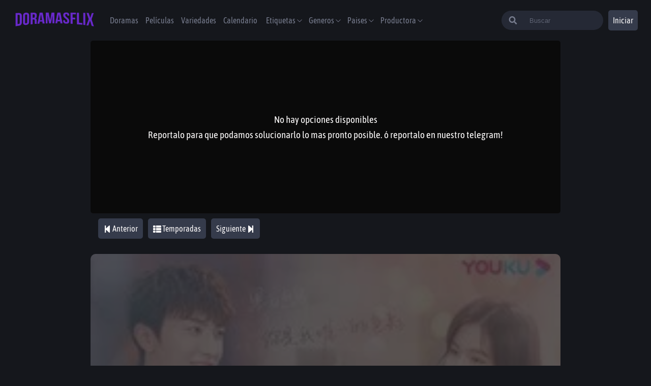

--- FILE ---
content_type: text/html; charset=utf-8
request_url: https://doramasflix.io/capitulos/go-into-your-heart-1x37
body_size: 12798
content:
<!DOCTYPE html><html lang="es"><head><script async="" src="https://www.googletagmanager.com/gtag/js?id=G-1VSK0NEWEJ"></script><script>
                    window.dataLayer = window.dataLayer || [];
                    function gtag(){dataLayer.push(arguments);}
                    gtag('js', new Date());

                    gtag('config', 'G-1VSK0NEWEJ', {
                      page_path: window.location.pathname,
                    });
                  </script><title>Ver GO Into Your Heart capitulo 37 sub español 💖 DoramasFlix</title><meta name="description" content="Ver dorama GO Into Your Heart capitulo 37 online 💓 dorama GO Into Your Heart 1X37 sub español 💓 GO Into Your Heart cap 37."/><meta property="og:title" content="Ver GO Into Your Heart capitulo 37 sub español 💖 DoramasFlix"/><meta property="og:description" content="Ver dorama GO Into Your Heart capitulo 37 online 💓 dorama GO Into Your Heart 1X37 sub español 💓 GO Into Your Heart cap 37."/><link rel="canonical" href="https://doramasflix.io/capitulos/go-into-your-heart-1x37"/><meta property="og:url" content="https://doramasflix.io/capitulos/go-into-your-heart-1x37"/><meta property="og:image" content="https://www.themoviedb.org/t/p/w600_and_h900_bestv2/j7GctsI2cEraYq8Ynpp0Plpk9MV.jpg"/><meta name="twitter:card" content="https://www.themoviedb.org/t/p/w600_and_h900_bestv2/j7GctsI2cEraYq8Ynpp0Plpk9MV.jpg"/><meta name="twitter:title" content="Ver GO Into Your Heart capitulo 37 sub español 💖 DoramasFlix"/><meta name="twitter:description" content="Ver dorama GO Into Your Heart capitulo 37 online 💓 dorama GO Into Your Heart 1X37 sub español 💓 GO Into Your Heart cap 37."/><meta name="viewport" content="width=device-width,minimum-scale=1,initial-scale=1"/><script async="" src="https://arc.io/widget.min.js#Tou1ucoo"></script><link rel="icon" href="https://doramasflix.io/favicon1.ico"/><meta name="google-play-app" content="app-id=com.playgo.doramasgo"/><meta charSet="UTF-8"/><meta name="theme-color" content="#6829CA"/><meta property="og:type" content="website"/><meta property="og:site_name" content="DoramasFlix"/><meta property="og:locale" content="es_MX"/><meta property="og:type" content="website"/><meta name="robots" content="follow, index"/><meta name="next-head-count" content="21"/><noscript data-n-css=""></noscript><script defer="" nomodule="" src="/_next/static/chunks/polyfills-381dbb3c33243b4920e6.js"></script><script src="/_next/static/chunks/webpack-d2a955e43cfd90813708.js" defer=""></script><script src="/_next/static/chunks/framework-2ef420f9ebecbb20c837.js" defer=""></script><script src="/_next/static/chunks/main-15fc2e74cfef6bb6501a.js" defer=""></script><script src="/_next/static/chunks/pages/_app-e0e0baa0ff33829cacbe.js" defer=""></script><script src="/_next/static/chunks/1bfc9850-0e0e9e1c7c2291112ac5.js" defer=""></script><script src="/_next/static/chunks/1a48c3c1-656de689ec215c1a12b0.js" defer=""></script><script src="/_next/static/chunks/7779ef99-bacab633e4e718242079.js" defer=""></script><script src="/_next/static/chunks/d7eeaac4-53af57cf0adb94674b4e.js" defer=""></script><script src="/_next/static/chunks/5462-803a772fa5d7707f0f54.js" defer=""></script><script src="/_next/static/chunks/6761-cea91df342a98f1aef78.js" defer=""></script><script src="/_next/static/chunks/7962-e25cb5c72f56bbe780fd.js" defer=""></script><script src="/_next/static/chunks/1446-8684a389fdd0127e5d8b.js" defer=""></script><script src="/_next/static/chunks/1466-f7ee3e8b3d35785d78e1.js" defer=""></script><script src="/_next/static/chunks/pages/capitulos/%5Bslug%5D-8b180f9466e9bec36404.js" defer=""></script><script src="/_next/static/e-Aoguw7-lc8lzHMm-gS4/_buildManifest.js" defer=""></script><script src="/_next/static/e-Aoguw7-lc8lzHMm-gS4/_ssgManifest.js" defer=""></script><style data-styled="" data-styled-version="5.3.0">@font-face{font-family:'Asap Condensed';src:url('/fonts/AsapCondensed-Regular.ttf') format('truetype'), url('/fonts/AsapCondensed-Regular.ttf') format('ttf');font-style:normal;font-weight:400;font-display:fallback;}/*!sc*/
*{padding:0;box-sizing:border-box;margin:0;}/*!sc*/
body{background-color:#15171C;font-family:'Asap Condensed';}/*!sc*/
*::-webkit-scrollbar{width:5px;border-radius:5px;background-color:#262a36;}/*!sc*/
*::-webkit-scrollbar-thumb{background-color:blue;border-radius:20px;border:3px solid #6829CA;}/*!sc*/
*{-webkit-scrollbar-width:thin;-moz-scrollbar-width:thin;-ms-scrollbar-width:thin;scrollbar-width:thin;-webkit-scrollbar-color:#6829CA #262a36;-moz-scrollbar-color:#6829CA #262a36;-ms-scrollbar-color:#6829CA #262a36;scrollbar-color:#6829CA #262a36;}/*!sc*/
.carouselItem{-webkit-box-flex:1 !important;-webkit-flex-grow:1 !important;-ms-flex-positive:1 !important;flex-grow:1 !important;-webkit-flex-shrink:0 !important;-ms-flex-negative:0 !important;flex-shrink:0 !important;border-radius:1rem;}/*!sc*/
.carouselItem .carousel-button-group{position:absolute !important;}/*!sc*/
.containercarousel ul{box-sizing:content-box;-webkit-transition-duration:0ms;transition-duration:0ms;margin-left:auto;margin-right:auto;}/*!sc*/
.carousel-button-group{width:110%;}/*!sc*/
.carouselItemList{-webkit-align-items:center;-webkit-box-align:center;-ms-flex-align:center;align-items:center;-webkit-box-flex:0 !important;-webkit-flex-grow:0 !important;-ms-flex-positive:0 !important;flex-grow:0 !important;-webkit-flex-shrink:0 !important;-ms-flex-negative:0 !important;flex-shrink:0 !important;border-radius:1rem;}/*!sc*/
.carouselItemList:hover{z-index:1000;-webkit-transform:scale(1);-ms-transform:scale(1);transform:scale(1);box-shadow:rgb(0 0 0 / 30%) 0px 8px 24px;-webkit-transition:-webkit-transform 0.2s ease-out 0s;-webkit-transition:transform 0.2s ease-out 0s;transition:transform 0.2s ease-out 0s;}/*!sc*/
.carouselItemList .carousel-button-group{position:absolute !important;}/*!sc*/
.react-multi-carousel-track{list-style:none;padding:0;margin:0;display:-webkit-box;display:-webkit-flex;display:-ms-flexbox;display:flex;-webkit-flex-direction:row;-ms-flex-direction:row;flex-direction:row;}/*!sc*/
.hamburger{padding:5PX;display:inline-block;cursor:pointer;-webkit-transition-property:opacity,filter;transition-property:opacity,filter;-webkit-transition-duration:0.15s;transition-duration:0.15s;-webkit-transition-timing-function:linear;transition-timing-function:linear;font:inherit;color:inherit;text-transform:none;background-color:transparent;border:0;margin:0;overflow:visible;}/*!sc*/
.hamburger:hover{opacity:0.7;}/*!sc*/
.hamburger.is-active:hover{opacity:0.7;}/*!sc*/
.hamburger.is-active .hamburger-inner,.hamburger.is-active .hamburger-inner::before,.hamburger.is-active .hamburger-inner::after{background-color:#fff;}/*!sc*/
.hamburger-box{width:40px;height:24px;display:inline-block;position:relative;}/*!sc*/
.hamburger-inner{display:block;top:50%;margin-top:-2px;}/*!sc*/
.hamburger-inner,.hamburger-inner::before,.hamburger-inner::after{width:30px;height:3px;background-color:#FFF;border-radius:4px;position:absolute;-webkit-transition-property:-webkit-transform;-webkit-transition-property:transform;transition-property:transform;-webkit-transition-duration:0.15s;transition-duration:0.15s;-webkit-transition-timing-function:ease;transition-timing-function:ease;}/*!sc*/
.hamburger-inner::before,.hamburger-inner::after{content:"";display:block;}/*!sc*/
.hamburger-inner::before{top:-10px;}/*!sc*/
.hamburger-inner::after{bottom:-10px;}/*!sc*/
.hamburger--slider .hamburger-inner{top:2px;}/*!sc*/
.hamburger--slider .hamburger-inner::before{top:10px;-webkit-transition-property:-webkit-transform,opacity;-webkit-transition-property:transform,opacity;transition-property:transform,opacity;-webkit-transition-timing-function:ease;transition-timing-function:ease;-webkit-transition-duration:0.15s;transition-duration:0.15s;}/*!sc*/
.hamburger--slider .hamburger-inner::after{top:20px;}/*!sc*/
.hamburger--slider.is-active .hamburger-inner{-webkit-transform:translate3d(0,10px,0) rotate(45deg);-ms-transform:translate3d(0,10px,0) rotate(45deg);transform:translate3d(0,10px,0) rotate(45deg);}/*!sc*/
.hamburger--slider.is-active .hamburger-inner::before{-webkit-transform:rotate(-45deg) translate3d(-5.71429px,-6px,0);-ms-transform:rotate(-45deg) translate3d(-5.71429px,-6px,0);transform:rotate(-45deg) translate3d(-5.71429px,-6px,0);opacity:0;}/*!sc*/
.hamburger--slider.is-active .hamburger-inner::after{-webkit-transform:translate3d(0,-20px,0) rotate(-90deg);-ms-transform:translate3d(0,-20px,0) rotate(-90deg);transform:translate3d(0,-20px,0) rotate(-90deg);}/*!sc*/
.hamburger--slider-r .hamburger-inner{top:2px;}/*!sc*/
.hamburger--slider-r .hamburger-inner::before{top:10px;-webkit-transition-property:-webkit-transform,opacity;-webkit-transition-property:transform,opacity;transition-property:transform,opacity;-webkit-transition-timing-function:ease;transition-timing-function:ease;-webkit-transition-duration:0.15s;transition-duration:0.15s;}/*!sc*/
.hamburger--slider-r .hamburger-inner::after{top:20px;}/*!sc*/
.hamburger--slider-r.is-active .hamburger-inner{-webkit-transform:translate3d(0,10px,0) rotate(-45deg);-ms-transform:translate3d(0,10px,0) rotate(-45deg);transform:translate3d(0,10px,0) rotate(-45deg);}/*!sc*/
.hamburger--slider-r.is-active .hamburger-inner::before{-webkit-transform:rotate(45deg) translate3d(5.71429px,-6px,0);-ms-transform:rotate(45deg) translate3d(5.71429px,-6px,0);transform:rotate(45deg) translate3d(5.71429px,-6px,0);opacity:0;}/*!sc*/
.hamburger--slider-r.is-active .hamburger-inner::after{-webkit-transform:translate3d(0,-20px,0) rotate(90deg);-ms-transform:translate3d(0,-20px,0) rotate(90deg);transform:translate3d(0,-20px,0) rotate(90deg);}/*!sc*/
ul,ol,dl,dt,dd,h1,h2,h3,h4,h5,h6,p,pre,blockquote,table,fieldset{margin:0;}/*!sc*/
figure,ul,ol{margin:0;padding:0;list-style-type:none;}/*!sc*/
button,select,textarea{font:inherit;width:100%;vertical-align:middle;line-height:normal;text-transform:none;overflow:visible;}/*!sc*/
fieldset{border:1px solid transparent;padding:1rem;}/*!sc*/
legend{color:inherit;display:table;max-width:100%;white-space:normal;border:0;padding:var(--size);}/*!sc*/
label{display:inline-block;padding:.875rem 0;}/*!sc*/
label[for]{cursor:pointer;}/*!sc*/
[type="search"]{-webkit-appearance:textfield;outline-offset:-2px;}/*!sc*/
[type="search"]::-webkit-search-decoration{-webkit-appearance:none;}/*!sc*/
::-webkit-file-upload-button{-webkit-appearance:button;font:inherit;}/*!sc*/
::-webkit-input-placeholder{opacity:.7;color:currentColor;}/*!sc*/
::-moz-placeholder{opacity:.7;color:currentColor;}/*!sc*/
:-ms-input-placeholder{opacity:.7;color:currentColor;}/*!sc*/
::placeholder{opacity:.7;color:currentColor;}/*!sc*/
*,:before,:after{box-sizing:border-box;min-width:0;}/*!sc*/
html{-ms-text-size-adjust:100%;-webkit-text-size-adjust:100%;-webkit-scroll-behavior:smooth;-moz-scroll-behavior:smooth;-ms-scroll-behavior:smooth;scroll-behavior:smooth;overflow-x:hidden;font-size:100%;}/*!sc*/
hr{border:0;margin:calc(2 * 1rem) 0;clear:both;overflow:hidden;height:1px;background-color:var(--gray);}/*!sc*/
[hidden],.dn{display:none !important;}/*!sc*/
img,svg{vertical-align:middle;max-width:100%;border:0;pointer-events:none;}/*!sc*/
:focus{outline:0;}/*!sc*/
a{-webkit-text-decoration:none;text-decoration:none;color:var(--link);}/*!sc*/
a:hover{color:var(--link-hover);}/*!sc*/
table{width:100%;border-collapse:collapse;border-spacing:0;}/*!sc*/
data-styled.g1[id="sc-global-fhNNoz1"]{content:"sc-global-fhNNoz1,"}/*!sc*/
.gERDPb{font-size:1rem;margin:10px 7px;}/*!sc*/
@media (min-width:1024px){.gERDPb{font-size:1rem;}}/*!sc*/
data-styled.g2[id="sc-bdnxRM"]{content:"gERDPb,"}/*!sc*/
.gfuSqG{cursor:pointer;max-width:200px;min-width:90px;}/*!sc*/
data-styled.g3[id="sc-gtsrHT"]{content:"gfuSqG,"}/*!sc*/
.lalNBa{-webkit-filter:grayscale(100%);filter:grayscale(100%);}/*!sc*/
data-styled.g4[id="sc-dlnjwi"]{content:"iSihoL,lalNBa,"}/*!sc*/
.jzxZNK{width:100%;height:80px;display:-webkit-box;display:-webkit-flex;display:-ms-flexbox;display:flex;-webkit-flex-direction:column;-ms-flex-direction:column;flex-direction:column;-webkit-align-items:center;-webkit-box-align:center;-ms-flex-align:center;align-items:center;-webkit-align-self:flex-end;-ms-flex-item-align:end;align-self:flex-end;padding:0 2% 0 2%;}/*!sc*/
@media (min-width:1024px){.jzxZNK{-webkit-flex-direction:row;-ms-flex-direction:row;flex-direction:row;-webkit-box-pack:justify;-webkit-justify-content:space-between;-ms-flex-pack:justify;justify-content:space-between;}}/*!sc*/
data-styled.g5[id="sc-hKFxyN"]{content:"jzxZNK,"}/*!sc*/
.iylGhi{display:-webkit-box;display:-webkit-flex;display:-ms-flexbox;display:flex;-webkit-flex-wrap:wrap;-ms-flex-wrap:wrap;flex-wrap:wrap;-webkit-box-pack:center;-webkit-justify-content:center;-ms-flex-pack:center;justify-content:center;gap:15px;padding:10px;}/*!sc*/
data-styled.g6[id="sc-eCApnc"]{content:"iylGhi,"}/*!sc*/
.fPEbLH{color:#787d8f;-webkit-text-decoration:none;text-decoration:none;list-style:none;text-align:center;font-size:16px;-webkit-transition:color 0.3s ease;transition:color 0.3s ease;cursor:pointer;}/*!sc*/
.fPEbLH:hover{color:#fffdfd;}/*!sc*/
data-styled.g7[id="sc-jSFjdj"]{content:"fPEbLH,"}/*!sc*/
.UydbO{width:100%;background:transparent;border:none;padding-left:10px;outline:none;color:white;}/*!sc*/
.UydbO::-webkit-input-placeholder{color:#787d8f;}/*!sc*/
.UydbO::-moz-placeholder{color:#787d8f;}/*!sc*/
.UydbO:-ms-input-placeholder{color:#787d8f;}/*!sc*/
.UydbO::placeholder{color:#787d8f;}/*!sc*/
.UydbO:focus-within{color:black;}/*!sc*/
@media (min-width:1024px){.UydbO{display:-webkit-box;display:-webkit-flex;display:-ms-flexbox;display:flex;}}/*!sc*/
data-styled.g17[id="sc-bqGGPW"]{content:"UydbO,"}/*!sc*/
.gYyvOX{color:#787d8f;}/*!sc*/
@media (min-width:640px){.gYyvOX{width:30%;}}/*!sc*/
data-styled.g18[id="sc-ksluID"]{content:"gYyvOX,"}/*!sc*/
.giNZiC{display:none;margin-left:20px;background:#262a36;position:absolute;right:0;left:0;top:0;bottom:0;margin:auto;margin-right:10px;height:3.5rem;width:97%;padding:30px;border-radius:0.25rem;-webkit-align-items:center;-webkit-box-align:center;-ms-flex-align:center;align-items:center;-webkit-animation:cmNHEy .2s;animation:cmNHEy .2s;-webkit-transition:all 1s;transition:all 1s;-webkit-animation-fill-mode:both;animation-fill-mode:both;}/*!sc*/
.giNZiC:focus-within{background-color:white;}/*!sc*/
@media (min-width:640px){.giNZiC{-webkit-animation:cmNHEy 1s;animation:cmNHEy 1s;-webkit-transition:all 0.1s;transition:all 0.1s;-webkit-animation-fill-mode:both;animation-fill-mode:both;display:-webkit-box;display:-webkit-flex;display:-ms-flexbox;display:flex;position:relative;height:38px;border-radius:30px;padding:0;width:50%;max-width:200px;-webkit-transition:max-width .5s ease-in;transition:max-width .5s ease-in;}}/*!sc*/
@media (min-width:1224px){.giNZiC:focus-within{max-width:300px;-webkit-transition:max-width .5s ease;transition:max-width .5s ease;}}/*!sc*/
data-styled.g20[id="sc-fnVZcZ"]{content:"giNZiC,"}/*!sc*/
.iMatSn{color:#787d8f;font-weight:400;-webkit-transition:color 0.3s ease;transition:color 0.3s ease;}/*!sc*/
.iMatSn:hover{color:white;}/*!sc*/
data-styled.g21[id="sc-fFSPTT"]{content:"iMatSn,"}/*!sc*/
.dGUWpS{font-size:1rem;}/*!sc*/
@media (min-width:1024px){.dGUWpS{font-size:1rem;}}/*!sc*/
data-styled.g22[id="sc-bkbkJK"]{content:"dGUWpS,"}/*!sc*/
.htMocp{display:none;top:100%;left:-1.15rem;min-width:10rem;max-width:calc(100vw - 4rem);z-index:11;border:0;border-radius:0.25rem;padding:0.5rem;list-style:none;max-height:34rem;overflow:auto;box-shadow:0 0 4rem rgb(0 0 0 / 5%);}/*!sc*/
.htMocp ul{width:100%;}/*!sc*/
@media (min-width:1024px){.htMocp{display:none;}}/*!sc*/
@media (min-width:1024px){.htMocp{display:none;position:absolute;background-color:#262a36;}}/*!sc*/
data-styled.g23[id="sc-iemWCZ"]{content:"htMocp,"}/*!sc*/
.Uwlha{margin-left:10px;position:relative;-webkit-user-select:none;-moz-user-select:none;-ms-user-select:none;user-select:none;}/*!sc*/
.Uwlha:hover .sc-iemWCZ{display:block;}/*!sc*/
.Uwlha input{display:none;}/*!sc*/
.iwsCcy{margin-left:10px;position:relative;-webkit-user-select:none;-moz-user-select:none;-ms-user-select:none;user-select:none;}/*!sc*/
@media (min-width:1024px){.iwsCcy{display:none;}}/*!sc*/
@media (min-width:1224px){.iwsCcy{display:initial;}}/*!sc*/
.iwsCcy:hover .sc-iemWCZ{display:block;}/*!sc*/
.iwsCcy input{display:none;}/*!sc*/
data-styled.g24[id="sc-dIvrsQ"]{content:"Uwlha,iwsCcy,"}/*!sc*/
.eDLcTt{z-index:10;display:inline-block;margin-left:10px;color:#00A6EA;text-transform:uppercase;}/*!sc*/
data-styled.g26[id="sc-dlMDgC"]{content:"eDLcTt,"}/*!sc*/
.hruiXR{position:relative;cursor:pointer;font-size:0.875rem;padding:0px 1rem;text-align:left;border-radius:0.25rem;line-height:2rem;}/*!sc*/
.hruiXR a{padding:0;}/*!sc*/
.hruiXR:hover .sc-hHEiqL{color:white;}/*!sc*/
@media (min-width:1024px){.hruiXR:hover{background:#353b4b;}}/*!sc*/
data-styled.g27[id="sc-kfYoZR"]{content:"hruiXR,"}/*!sc*/
.ixoNCh{margin-right:20px;}/*!sc*/
@media (min-width:1024px){.ixoNCh{display:none;}}/*!sc*/
.ixoNCh input{display:none;}/*!sc*/
.ixoNCh:before{position:fixed;left:0;top:0;width:100%;height:100%;background-color:#0A0A0A;z-index:2;visibility:hidden;opacity:0;-webkit-transition:0.3s;transition:0.3s;visibility:visible;opacity:0.7;}/*!sc*/
data-styled.g28[id="sc-fKgJPI"]{content:"ixoNCh,"}/*!sc*/
.gsBfQM{width:auto;min-width:40px;border-radius:0.3125rem;text-align:center;height:40px;border:none;cursor:pointer;font-family:'Asap Condensed';color:#fffdfd;background-color:#353b4b;background-color:transparent;width:41px;height:41px;}/*!sc*/
.gsBfQM:hover{background-color:transparente;}/*!sc*/
@media (min-width:640px){.gsBfQM{display:none;}}/*!sc*/
.jNOfNI{width:3.75rem;min-width:40px;border-radius:0.3125rem;text-align:center;height:40px;border:none;cursor:pointer;font-family:'Asap Condensed';color:#fffdfd;background-color:#353b4b;background-color:({ theme}) => theme.colors.mediumGray;display:none;background-color:({ theme}) => theme.colors.mediumGray;}/*!sc*/
.jNOfNI:hover{background-color:#262a36;}/*!sc*/
@media (min-width:640px){.jNOfNI{display:block;}}/*!sc*/
.diCDde{width:auto;min-width:40px;border-radius:0.3125rem;text-align:center;height:40px;border:none;cursor:pointer;font-family:'Asap Condensed';color:#fffdfd;background-color:#353b4b;background-color:({ theme}) => theme.colors.mediumGray;width:41px;height:41px;}/*!sc*/
.diCDde:hover{background-color:#262a36;}/*!sc*/
@media (min-width:640px){.diCDde{display:none;}}/*!sc*/
.flsjEY{width:auto;min-width:40px;border-radius:inherit;text-align:center;height:40px;border:none;cursor:pointer;font-family:'Asap Condensed';color:#fffdfd;background-color:#353b4b;background-color:transparent;}/*!sc*/
.flsjEY:hover{background-color:transparente;}/*!sc*/
.iEJZzi{width:2.5rem;min-width:40px;border-radius:0.3125rem;text-align:center;height:40px;border:none;cursor:pointer;font-family:'Asap Condensed';color:#fffdfd;background-color:#353b4b;background-color:({ theme}) => theme.colors.mediumGray;}/*!sc*/
.iEJZzi:hover{background-color:#262a36;}/*!sc*/
data-styled.g29[id="sc-bCwfaz"]{content:"gsBfQM,jNOfNI,diCDde,flsjEY,iEJZzi,"}/*!sc*/
.cSjQfl{display:-webkit-box;display:-webkit-flex;display:-ms-flexbox;display:flex;position:fixed;z-index:5;height:80px;max-width:1440px;width:100%;margin:0 auto;-webkit-box-pack:justify;-webkit-justify-content:space-between;-ms-flex-pack:justify;justify-content:space-between;padding:0 2% 0 2%;-webkit-align-items:center;-webkit-box-align:center;-ms-flex-align:center;align-items:center;background-color:#15171C;}/*!sc*/
data-styled.g35[id="sc-ezzafa"]{content:"cSjQfl,"}/*!sc*/
.fDDjHD{display:-webkit-box;display:-webkit-flex;display:-ms-flexbox;display:flex;-webkit-align-items:center;-webkit-box-align:center;-ms-flex-align:center;align-items:center;width:80%;height:inherit;}/*!sc*/
data-styled.g36[id="sc-bYwzuL"]{content:"fDDjHD,"}/*!sc*/
.gfqQIB{position:fixed;left:0;padding-left:30px;width:15rem;left:-15rem;top:0;height:100vh;background-color:rgba(0,0,0,0.8);overflow:scroll;z-index:3;-webkit-transition:left 0.3s;transition:left 0.3s;font-size:.8rem;}/*!sc*/
@media (min-width:1024px){.gfqQIB{overflow:initial;display:-webkit-box;display:-webkit-flex;display:-ms-flexbox;display:flex;position:initial;margin-left:10px;width:100%;-webkit-box-pack:start;-webkit-justify-content:flex-start;-ms-flex-pack:start;justify-content:flex-start;background-color:transparent;height:auto;padding-left:0;}}/*!sc*/
data-styled.g37[id="sc-kLojOw"]{content:"gfqQIB,"}/*!sc*/
.AoqQP{-webkit-align-items:center;-webkit-box-align:center;-ms-flex-align:center;align-items:center;list-style:none;font-size:20px;height:0px;padding:2rem 0;margin:10px 10px;}/*!sc*/
@media (min-width:1024px){.AoqQP{display:-webkit-box;display:-webkit-flex;display:-ms-flexbox;display:flex;text-align:center;font-size:1rem;}}/*!sc*/
.AoqQP li{width:auto;cursor:pointer;color:#787d8f;font-weight:400;-webkit-transition:color 0.3s ease;transition:color 0.3s ease;}/*!sc*/
.AoqQP li:hover{color:white;}/*!sc*/
data-styled.g38[id="sc-iklJeh"]{content:"AoqQP,"}/*!sc*/
.laKGqb{display:-webkit-box;display:-webkit-flex;display:-ms-flexbox;display:flex;-webkit-align-items:flex-start;-webkit-box-align:flex-start;-ms-flex-align:flex-start;align-items:flex-start;-webkit-flex-wrap:wrap;-ms-flex-wrap:wrap;flex-wrap:wrap;min-height:100vh;max-width:1440px;margin:0 auto;overflow:hidden;}/*!sc*/
data-styled.g39[id="sc-jJMGnK"]{content:"laKGqb,"}/*!sc*/
.dRsyqq{width:100%;height:100%;min-height:calc(90vh - 190px);margin:0 auto;margin-top:80px;margin-bottom:30px;padding:0 2% 0 2%;}/*!sc*/
data-styled.g40[id="sc-hiKfDv"]{content:"dRsyqq,"}/*!sc*/
.jKLUHq{max-width:924px;margin:0 auto;}/*!sc*/
data-styled.g41[id="sc-gXfVKN"]{content:"jKLUHq,"}/*!sc*/
.iWQMOx a{color:#15171C;}/*!sc*/
.iWQMOx iframe[sandbox^='allow-forms']{display:none;}/*!sc*/
data-styled.g42[id="sc-cBoqAE"]{content:"iWQMOx,"}/*!sc*/
.ibDWFa{width:100%;gap:10px;justify-items:center;-webkit-flex-direction:row;-ms-flex-direction:row;flex-direction:row;white-space:nowrap;position:relative;overflow-x:scroll;margin-bottom:30px;padding:10px;border-bottom:1px solid #333;border-bottom:none;margin-bottom:0;padding:0;}/*!sc*/
.ibDWFa::-webkit-scrollbar{display:none;}/*!sc*/
@media (min-width:500px){.ibDWFa{display:-webkit-box;display:-webkit-flex;display:-ms-flexbox;display:flex;}}/*!sc*/
data-styled.g45[id="sc-carFqZ"]{content:"ibDWFa,"}/*!sc*/
.ljWfRO{width:100%;padding:5px 10px;margin:10px 0;display:-webkit-box;display:-webkit-flex;display:-ms-flexbox;display:flex;-webkit-flex-direction:column;-ms-flex-direction:column;flex-direction:column;-webkit-box-pack:center;-webkit-justify-content:center;-ms-flex-pack:center;justify-content:center;-webkit-align-items:center;-webkit-box-align:center;-ms-flex-align:center;align-items:center;z-index:3;}/*!sc*/
data-styled.g59[id="sc-laZMeE"]{content:"ljWfRO,"}/*!sc*/
.mxRtE{width:100%;font-weight:bold;font-size:1.1rem;color:#fffdfd;text-align:center;line-break:0;}/*!sc*/
data-styled.g60[id="sc-iNiQyp"]{content:"mxRtE,"}/*!sc*/
.jARayQ{display:-webkit-box;display:-webkit-flex;display:-ms-flexbox;display:flex;-webkit-flex-direction:'row';-ms-flex-direction:'row';flex-direction:'row';-webkit-box-pack:center;-webkit-justify-content:center;-ms-flex-pack:center;justify-content:center;-webkit-flex-wrap:wrap;-ms-flex-wrap:wrap;flex-wrap:wrap;z-index:10;}/*!sc*/
.jARayQ button{width:auto;margin:5px 5px;}/*!sc*/
data-styled.g62[id="sc-eJocfa"]{content:"jARayQ,"}/*!sc*/
.faoEzf{position:relative;grid-row:span 2 / span 2;-webkit-order:-1;-ms-flex-order:-1;order:-1;}/*!sc*/
@media (min-width:1024px){.faoEzf{-webkit-order:initial;-ms-flex-order:initial;order:initial;}}/*!sc*/
data-styled.g67[id="sc-gGLxEB"]{content:"faoEzf,"}/*!sc*/
.giOfsR{padding:20px;position:absolute;width:100%;height:100%;left:0;top:0;min-height:350px;}/*!sc*/
@media (min-width:1024px){.giOfsR{min-height:550px;}}/*!sc*/
data-styled.g68[id="sc-ckTSus"]{content:"giOfsR,"}/*!sc*/
.jREztg{position:relative;}/*!sc*/
data-styled.g69[id="sc-fbIWvP"]{content:"jREztg,"}/*!sc*/
.hpoOpw{position:relative;padding-top:55%;min-height:300px;border-radius:10px;z-index:-1;background-color:#333;}/*!sc*/
.hpoOpw img{position:absolute;left:0;top:0;width:100%;height:100%;object-fit:cover;border-radius:inherit;opacity:0.2;}/*!sc*/
data-styled.g70[id="sc-FRrlG"]{content:"hpoOpw,"}/*!sc*/
.brMLDE{padding:10px;margin:0 5px;background-color:#353b4b;border-radius:5px;}/*!sc*/
.brMLDE:hover{background-color:#262a36;}/*!sc*/
data-styled.g72[id="sc-dvXYtj"]{content:"brMLDE,"}/*!sc*/
.gnBPmJ{display:-webkit-box;display:-webkit-flex;display:-ms-flexbox;display:flex;-webkit-box-pack:end;-webkit-justify-content:flex-end;-ms-flex-pack:end;justify-content:flex-end;margin-top:1rem;margin-bottom:1rem;}/*!sc*/
.gnBPmJ div{z-index:1;}/*!sc*/
data-styled.g73[id="sc-TtZnY"]{content:"gnBPmJ,"}/*!sc*/
.kUwUly{margin-bottom:20px;padding:10px;}/*!sc*/
.kUwUly span{display:none;}/*!sc*/
@media (min-width:768px){.kUwUly span{display:initial;}}/*!sc*/
data-styled.g74[id="sc-jHNicF"]{content:"kUwUly,"}/*!sc*/
.gzivIF{display:-webkit-box;display:-webkit-flex;display:-ms-flexbox;display:flex;margin-top:20px;-webkit-flex-direction:column;-ms-flex-direction:column;flex-direction:column;-webkit-box-pack:center;-webkit-justify-content:center;-ms-flex-pack:center;justify-content:center;min-height:230px;font-size:0.8rem;padding:1rem;border-radius:0.25rem;background-color:#262a36;color:#fffdfd;min-height:100px;font-size:0.7rem;margin-bottom:20px;}/*!sc*/
.gzivIF p{margin:0 0 1.5rem;line-height:20px;max-height:200px;overflow-y:scroll;font-size:0.7rem;color:#787d8f;}/*!sc*/
@media (min-width:768px){.gzivIF p{font-size:1rem;}}/*!sc*/
data-styled.g79[id="sc-bTDOke"]{content:"gzivIF,"}/*!sc*/
.WbhDn{margin-left:10px;margin-top:20px;font-size:1rem;color:#787d8f;line-height:1.5rem;}/*!sc*/
.WbhDn strong{color:#fffdfd;font-size:1rem;margin:3px;}/*!sc*/
data-styled.g81[id="sc-hOPeYd"]{content:"WbhDn,"}/*!sc*/
.bXzODq{font-size:1.3rem;margin-bottom:20px;}/*!sc*/
.bXzODq strong{color:#ffca37;}/*!sc*/
data-styled.g82[id="sc-dsXzNU"]{content:"bXzODq,"}/*!sc*/
.hULGRC{width:100%;height:340px;border-radius:5px;margin:0;background-color:#0A0A0A;display:-webkit-box;display:-webkit-flex;display:-ms-flexbox;display:flex;-webkit-flex-direction:column;-ms-flex-direction:column;flex-direction:column;-webkit-align-items:center;-webkit-box-align:center;-ms-flex-align:center;align-items:center;-webkit-box-pack:center;-webkit-justify-content:center;-ms-flex-pack:center;justify-content:center;padding:10px 20px;text-align:center;font-size:0.6rem;padding-bottom:0;line-height:1rem;color:#fffdfd;line-height:20px;}/*!sc*/
@media (min-width:768px){.hULGRC{font-size:0.8rem;}}/*!sc*/
@media (min-width:1024px){.hULGRC{font-size:0.9rem;}}/*!sc*/
@media (min-width:1224px){.hULGRC{font-size:1.1rem;}}/*!sc*/
data-styled.g87[id="sc-fcmMJX"]{content:"hULGRC,"}/*!sc*/
.gAvGka{font-size:0.8rem;color:#fffdfd;text-align:center;margin-bottom:10px;}/*!sc*/
@media (min-width:768px){.gAvGka{font-size:0.9rem;}}/*!sc*/
@media (min-width:1024px){.gAvGka{font-size:1rem;}}/*!sc*/
@media (min-width:1224px){.gAvGka{font-size:1.2rem;}}/*!sc*/
data-styled.g88[id="sc-GvhzO"]{content:"gAvGka,"}/*!sc*/
@-webkit-keyframes cmNHEy{0%{opacity:0;}25%{opacity:0.25;}50%{opacity:0.50;}75%{opacity:0.75;}100%{opacity:1;}}/*!sc*/
@keyframes cmNHEy{0%{opacity:0;}25%{opacity:0.25;}50%{opacity:0.50;}75%{opacity:0.75;}100%{opacity:1;}}/*!sc*/
data-styled.g193[id="sc-keyframes-cmNHEy"]{content:"cmNHEy,"}/*!sc*/
</style></head><body><div id="__next"><section class="sc-jJMGnK laKGqb"><header class="sc-ezzafa cSjQfl"><article class="sc-bYwzuL fDDjHD"><div class="sc-fKgJPI ixoNCh"><input type="checkbox" name="btn" id="btn"/><label for="btn"><i></i></label></div><a href="/"><figure class="sc-gtsrHT gfuSqG"><div style="display:inline-block;max-width:100%;overflow:hidden;position:relative;box-sizing:border-box;margin:0"><div style="box-sizing:border-box;display:block;max-width:100%"><img style="max-width:100%;display:block;margin:0;border:none;padding:0" alt="" aria-hidden="true" role="presentation" src="[data-uri]"/></div><noscript><img alt="logoicon" srcSet="/_next/image?url=%2FlogoApp.png&amp;w=256&amp;q=75 1x, /_next/image?url=%2FlogoApp.png&amp;w=640&amp;q=75 2x" src="/_next/image?url=%2FlogoApp.png&amp;w=640&amp;q=75" decoding="async" style="position:absolute;top:0;left:0;bottom:0;right:0;box-sizing:border-box;padding:0;border:none;margin:auto;display:block;width:0;height:0;min-width:100%;max-width:100%;min-height:100%;max-height:100%" class="sc-dlnjwi iSihoL"/></noscript><img alt="logoicon" src="[data-uri]" decoding="async" class="sc-dlnjwi iSihoL" style="position:absolute;top:0;left:0;bottom:0;right:0;box-sizing:border-box;padding:0;border:none;margin:auto;display:block;width:0;height:0;min-width:100%;max-width:100%;min-height:100%;max-height:100%"/></div></figure></a><nav class="sc-kLojOw gfqQIB"><ul class="sc-iklJeh AoqQP"><a href="/doramas"><li class="sc-bdnxRM gERDPb">Doramas</li></a><a href="/peliculas"><li class="sc-bdnxRM gERDPb">Películas</li></a><a href="/variedades"><li class="sc-bdnxRM gERDPb">Variedades</li></a><a href="/calendario"><li class="sc-bdnxRM gERDPb">Calendario</li></a><div label="Etiquetas" width="auto" class="sc-dIvrsQ Uwlha"><div width="auto" class="sc-fFSPTT iMatSn"><label for="droplist" width="auto" class="sc-bkbkJK dGUWpS">Etiquetas<i><svg stroke="currentColor" fill="currentColor" stroke-width="0" viewBox="0 0 24 24" height="1em" width="1em" xmlns="http://www.w3.org/2000/svg"><path d="M5.22 8.22a.749.749 0 0 0 0 1.06l6.25 6.25a.749.749 0 0 0 1.06 0l6.25-6.25a.749.749 0 1 0-1.06-1.06L12 13.939 6.28 8.22a.749.749 0 0 0-1.06 0Z"></path></svg></i></label><div class="sc-iemWCZ htMocp"><ul class="subMenu"><li class="sc-kfYoZR hruiXR"><a href="/etiquetas"><p class="sc-dlMDgC eDLcTt">ver mas</p></a></li></ul></div></div></div><div label="Generos" width="auto" class="sc-dIvrsQ Uwlha"><div width="auto" class="sc-fFSPTT iMatSn"><label for="droplist" width="auto" class="sc-bkbkJK dGUWpS">Generos<i><svg stroke="currentColor" fill="currentColor" stroke-width="0" viewBox="0 0 24 24" height="1em" width="1em" xmlns="http://www.w3.org/2000/svg"><path d="M5.22 8.22a.749.749 0 0 0 0 1.06l6.25 6.25a.749.749 0 0 0 1.06 0l6.25-6.25a.749.749 0 1 0-1.06-1.06L12 13.939 6.28 8.22a.749.749 0 0 0-1.06 0Z"></path></svg></i></label><div class="sc-iemWCZ htMocp"><ul class="subMenu"><li class="sc-kfYoZR hruiXR"><a href="/generos"><p class="sc-dlMDgC eDLcTt">ver mas</p></a></li></ul></div></div></div><div label="Paises" width="auto" class="sc-dIvrsQ Uwlha"><div width="auto" class="sc-fFSPTT iMatSn"><label for="droplist" width="auto" class="sc-bkbkJK dGUWpS">Paises<i><svg stroke="currentColor" fill="currentColor" stroke-width="0" viewBox="0 0 24 24" height="1em" width="1em" xmlns="http://www.w3.org/2000/svg"><path d="M5.22 8.22a.749.749 0 0 0 0 1.06l6.25 6.25a.749.749 0 0 0 1.06 0l6.25-6.25a.749.749 0 1 0-1.06-1.06L12 13.939 6.28 8.22a.749.749 0 0 0-1.06 0Z"></path></svg></i></label><div class="sc-iemWCZ htMocp"><ul class="subMenu"></ul></div></div></div><div label="Productora" width="auto" class="sc-dIvrsQ iwsCcy"><div width="auto" class="sc-fFSPTT iMatSn"><label for="droplist" width="auto" class="sc-bkbkJK dGUWpS">Productora<i><svg stroke="currentColor" fill="currentColor" stroke-width="0" viewBox="0 0 24 24" height="1em" width="1em" xmlns="http://www.w3.org/2000/svg"><path d="M5.22 8.22a.749.749 0 0 0 0 1.06l6.25 6.25a.749.749 0 0 0 1.06 0l6.25-6.25a.749.749 0 1 0-1.06-1.06L12 13.939 6.28 8.22a.749.749 0 0 0-1.06 0Z"></path></svg></i></label><div class="sc-iemWCZ htMocp"><ul class="subMenu"><li class="sc-kfYoZR hruiXR"><a href="/productoras"><p class="sc-dlMDgC eDLcTt">ver mas</p></a></li></ul></div></div></div></ul></nav></article><form class="sc-fnVZcZ giNZiC"><svg stroke="currentColor" fill="currentColor" stroke-width="0" viewBox="0 0 512 512" class="sc-ksluID gYyvOX" height="1em" width="1em" xmlns="http://www.w3.org/2000/svg"><path d="M505 442.7L405.3 343c-4.5-4.5-10.6-7-17-7H372c27.6-35.3 44-79.7 44-128C416 93.1 322.9 0 208 0S0 93.1 0 208s93.1 208 208 208c48.3 0 92.7-16.4 128-44v16.3c0 6.4 2.5 12.5 7 17l99.7 99.7c9.4 9.4 24.6 9.4 33.9 0l28.3-28.3c9.4-9.4 9.4-24.6.1-34zM208 336c-70.7 0-128-57.2-128-128 0-70.7 57.2-128 128-128 70.7 0 128 57.2 128 128 0 70.7-57.2 128-128 128z"></path></svg><input placeholder="Buscar" name="search" value="" autoComplete="off" class="sc-bqGGPW UydbO"/></form><button class="sc-bCwfaz gsBfQM" radius="5"><svg stroke="currentColor" fill="currentColor" stroke-width="0" viewBox="0 0 24 24" height="20" width="20" xmlns="http://www.w3.org/2000/svg"><path d="M10 18a7.952 7.952 0 0 0 4.897-1.688l4.396 4.396 1.414-1.414-4.396-4.396A7.952 7.952 0 0 0 18 10c0-4.411-3.589-8-8-8s-8 3.589-8 8 3.589 8 8 8zm0-14c3.309 0 6 2.691 6 6s-2.691 6-6 6-6-2.691-6-6 2.691-6 6-6z"></path></svg></button><button class="sc-bCwfaz jNOfNI" width="60" radius="5"><a href="/autenticacion">Iniciar</a></button><button class="sc-bCwfaz diCDde" radius="5"><a href="/autenticacion"><svg stroke="currentColor" fill="currentColor" stroke-width="0" viewBox="0 0 24 24" height="1em" width="1em" xmlns="http://www.w3.org/2000/svg"><path d="M12 2C9.243 2 7 4.243 7 7v3H6c-1.103 0-2 .897-2 2v8c0 1.103.897 2 2 2h12c1.103 0 2-.897 2-2v-8c0-1.103-.897-2-2-2h-1V7c0-2.757-2.243-5-5-5zm6 10 .002 8H6v-8h12zm-9-2V7c0-1.654 1.346-3 3-3s3 1.346 3 3v3H9z"></path></svg></a></button></header><main class="sc-hiKfDv dRsyqq"><div class="sc-gXfVKN jKLUHq"><p class="sc-fcmMJX hULGRC"><span class="sc-GvhzO gAvGka">No hay opciones disponibles</span><span class="sc-GvhzO gAvGka"> <!-- -->Reportalo para que podamos solucionarlo lo mas pronto posible. ó reportalo en nuestro telegram!</span></p><article class="sc-gGLxEB faoEzf"><div><div class="sc-jHNicF kUwUly"><button class="sc-bCwfaz flsjEY sc-dvXYtj brMLDE"><svg stroke="currentColor" fill="currentColor" stroke-width="0" viewBox="0 0 448 512" height="1em" width="1em" xmlns="http://www.w3.org/2000/svg"><path d="M64 468V44c0-6.6 5.4-12 12-12h48c6.6 0 12 5.4 12 12v176.4l195.5-181C352.1 22.3 384 36.6 384 64v384c0 27.4-31.9 41.7-52.5 24.6L136 292.7V468c0 6.6-5.4 12-12 12H76c-6.6 0-12-5.4-12-12z"></path></svg> <span>Anterior</span></button><a href="/temporadas/go-into-your-heart-1"><button class="sc-bCwfaz flsjEY sc-dvXYtj brMLDE"><svg stroke="currentColor" fill="currentColor" stroke-width="0" viewBox="0 0 512 512" height="1em" width="1em" xmlns="http://www.w3.org/2000/svg"><path d="M149.333 216v80c0 13.255-10.745 24-24 24H24c-13.255 0-24-10.745-24-24v-80c0-13.255 10.745-24 24-24h101.333c13.255 0 24 10.745 24 24zM0 376v80c0 13.255 10.745 24 24 24h101.333c13.255 0 24-10.745 24-24v-80c0-13.255-10.745-24-24-24H24c-13.255 0-24 10.745-24 24zM125.333 32H24C10.745 32 0 42.745 0 56v80c0 13.255 10.745 24 24 24h101.333c13.255 0 24-10.745 24-24V56c0-13.255-10.745-24-24-24zm80 448H488c13.255 0 24-10.745 24-24v-80c0-13.255-10.745-24-24-24H205.333c-13.255 0-24 10.745-24 24v80c0 13.255 10.745 24 24 24zm-24-424v80c0 13.255 10.745 24 24 24H488c13.255 0 24-10.745 24-24V56c0-13.255-10.745-24-24-24H205.333c-13.255 0-24 10.745-24 24zm24 264H488c13.255 0 24-10.745 24-24v-80c0-13.255-10.745-24-24-24H205.333c-13.255 0-24 10.745-24 24v80c0 13.255 10.745 24 24 24z"></path></svg> <span>Temporadas</span></button></a><button class="sc-bCwfaz flsjEY sc-dvXYtj brMLDE"><span>Siguiente</span> <svg stroke="currentColor" fill="currentColor" stroke-width="0" viewBox="0 0 448 512" height="1em" width="1em" xmlns="http://www.w3.org/2000/svg"><path d="M384 44v424c0 6.6-5.4 12-12 12h-48c-6.6 0-12-5.4-12-12V291.6l-195.5 181C95.9 489.7 64 475.4 64 448V64c0-27.4 31.9-41.7 52.5-24.6L312 219.3V44c0-6.6 5.4-12 12-12h48c6.6 0 12 5.4 12 12z"></path></svg></button></div><div class="sc-fbIWvP jREztg"><div class="sc-ckTSus giOfsR"><ul class="sc-carFqZ ibDWFa"></ul></div></div><figure class="sc-FRrlG hpoOpw bg-img"><img class=" no-js-681VboMm94K3M6NcviFCqyrZTF5" src="[data-uri]" alt="[object Object]"/><noscript><style>.no-js-681VboMm94K3M6NcviFCqyrZTF5 { display: none !important; }</style><img class="" src="https://image.tmdb.org/t/p/w227_and_h127_bestv2//681VboMm94K3M6NcviFCqyrZTF5.jpg" alt="[object Object]"/></noscript></figure></div><div class="sc-TtZnY gnBPmJ"><div><button class="sc-bCwfaz iEJZzi" width="40" radius="5"><svg stroke="currentColor" fill="currentColor" stroke-width="0" viewBox="0 0 512 512" color="#fffdfd" style="color:#fffdfd" height="15" width="15" xmlns="http://www.w3.org/2000/svg"><path d="M349.565 98.783C295.978 98.783 251.721 64 184.348 64c-24.955 0-47.309 4.384-68.045 12.013a55.947 55.947 0 0 0 3.586-23.562C118.117 24.015 94.806 1.206 66.338.048 34.345-1.254 8 24.296 8 56c0 19.026 9.497 35.825 24 45.945V488c0 13.255 10.745 24 24 24h16c13.255 0 24-10.745 24-24v-94.4c28.311-12.064 63.582-22.122 114.435-22.122 53.588 0 97.844 34.783 165.217 34.783 48.169 0 86.667-16.294 122.505-40.858C506.84 359.452 512 349.571 512 339.045v-243.1c0-23.393-24.269-38.87-45.485-29.016-34.338 15.948-76.454 31.854-116.95 31.854z"></path></svg></button></div></div><div class="sc-laZMeE ljWfRO"><span class="sc-iNiQyp mxRtE">Compartir</span><div class="sc-eJocfa jARayQ"><button aria-label="facebook" class="react-share__ShareButton" style="background-color:transparent;border:none;padding:0;font:inherit;color:inherit;cursor:pointer"><svg viewBox="0 0 64 64" width="40" height="40"><circle cx="32" cy="32" r="31" fill="#3b5998"></circle><path d="M34.1,47V33.3h4.6l0.7-5.3h-5.3v-3.4c0-1.5,0.4-2.6,2.6-2.6l2.8,0v-4.8c-0.5-0.1-2.2-0.2-4.1-0.2 c-4.1,0-6.9,2.5-6.9,7V28H24v5.3h4.6V47H34.1z" fill="white"></path></svg></button><button aria-label="twitter" class="react-share__ShareButton" style="background-color:transparent;border:none;padding:0;font:inherit;color:inherit;cursor:pointer"><svg viewBox="0 0 64 64" width="40" height="40"><circle cx="32" cy="32" r="31" fill="#00aced"></circle><path d="M48,22.1c-1.2,0.5-2.4,0.9-3.8,1c1.4-0.8,2.4-2.1,2.9-3.6c-1.3,0.8-2.7,1.3-4.2,1.6 C41.7,19.8,40,19,38.2,19c-3.6,0-6.6,2.9-6.6,6.6c0,0.5,0.1,1,0.2,1.5c-5.5-0.3-10.3-2.9-13.5-6.9c-0.6,1-0.9,2.1-0.9,3.3 c0,2.3,1.2,4.3,2.9,5.5c-1.1,0-2.1-0.3-3-0.8c0,0,0,0.1,0,0.1c0,3.2,2.3,5.8,5.3,6.4c-0.6,0.1-1.1,0.2-1.7,0.2c-0.4,0-0.8,0-1.2-0.1 c0.8,2.6,3.3,4.5,6.1,4.6c-2.2,1.8-5.1,2.8-8.2,2.8c-0.5,0-1.1,0-1.6-0.1c2.9,1.9,6.4,2.9,10.1,2.9c12.1,0,18.7-10,18.7-18.7 c0-0.3,0-0.6,0-0.8C46,24.5,47.1,23.4,48,22.1z" fill="white"></path></svg></button><button aria-label="telegram" class="react-share__ShareButton" style="background-color:transparent;border:none;padding:0;font:inherit;color:inherit;cursor:pointer"><svg viewBox="0 0 64 64" width="40" height="40"><circle cx="32" cy="32" r="31" fill="#37aee2"></circle><path d="m45.90873,15.44335c-0.6901,-0.0281 -1.37668,0.14048 -1.96142,0.41265c-0.84989,0.32661 -8.63939,3.33986 -16.5237,6.39174c-3.9685,1.53296 -7.93349,3.06593 -10.98537,4.24067c-3.05012,1.1765 -5.34694,2.05098 -5.4681,2.09312c-0.80775,0.28096 -1.89996,0.63566 -2.82712,1.72788c-0.23354,0.27218 -0.46884,0.62161 -0.58825,1.10275c-0.11941,0.48114 -0.06673,1.09222 0.16682,1.5716c0.46533,0.96052 1.25376,1.35737 2.18443,1.71383c3.09051,0.99037 6.28638,1.93508 8.93263,2.8236c0.97632,3.44171 1.91401,6.89571 2.84116,10.34268c0.30554,0.69185 0.97105,0.94823 1.65764,0.95525l-0.00351,0.03512c0,0 0.53908,0.05268 1.06412,-0.07375c0.52679,-0.12292 1.18879,-0.42846 1.79109,-0.99212c0.662,-0.62161 2.45836,-2.38812 3.47683,-3.38552l7.6736,5.66477l0.06146,0.03512c0,0 0.84989,0.59703 2.09312,0.68132c0.62161,0.04214 1.4399,-0.07726 2.14229,-0.59176c0.70766,-0.51626 1.1765,-1.34683 1.396,-2.29506c0.65673,-2.86224 5.00979,-23.57745 5.75257,-27.00686l-0.02107,0.08077c0.51977,-1.93157 0.32837,-3.70159 -0.87096,-4.74991c-0.60054,-0.52152 -1.2924,-0.7498 -1.98425,-0.77965l0,0.00176zm-0.2072,3.29069c0.04741,0.0439 0.0439,0.0439 0.00351,0.04741c-0.01229,-0.00351 0.14048,0.2072 -0.15804,1.32576l-0.01229,0.04214l-0.00878,0.03863c-0.75858,3.50668 -5.15554,24.40802 -5.74203,26.96472c-0.08077,0.34417 -0.11414,0.31959 -0.09482,0.29852c-0.1756,-0.02634 -0.50045,-0.16506 -0.52679,-0.1756l-13.13468,-9.70175c4.4988,-4.33199 9.09945,-8.25307 13.744,-12.43229c0.8218,-0.41265 0.68483,-1.68573 -0.29852,-1.70681c-1.04305,0.24584 -1.92279,0.99564 -2.8798,1.47502c-5.49971,3.2626 -11.11882,6.13186 -16.55882,9.49279c-2.792,-0.97105 -5.57873,-1.77704 -8.15298,-2.57601c2.2336,-0.89555 4.00889,-1.55579 5.75608,-2.23009c3.05188,-1.1765 7.01687,-2.7042 10.98537,-4.24067c7.94051,-3.06944 15.92667,-6.16346 16.62028,-6.43037l0.05619,-0.02283l0.05268,-0.02283c0.19316,-0.0878 0.30378,-0.09658 0.35471,-0.10009c0,0 -0.01756,-0.05795 -0.00351,-0.04566l-0.00176,0zm-20.91715,22.0638l2.16687,1.60145c-0.93418,0.91311 -1.81743,1.77353 -2.45485,2.38812l0.28798,-3.98957" fill="white"></path></svg></button><button aria-label="whatsapp" class="react-share__ShareButton" style="background-color:transparent;border:none;padding:0;font:inherit;color:inherit;cursor:pointer"><svg viewBox="0 0 64 64" width="40" height="40"><circle cx="32" cy="32" r="31" fill="#25D366"></circle><path d="m42.32286,33.93287c-0.5178,-0.2589 -3.04726,-1.49644 -3.52105,-1.66732c-0.4712,-0.17346 -0.81554,-0.2589 -1.15987,0.2589c-0.34175,0.51004 -1.33075,1.66474 -1.63108,2.00648c-0.30032,0.33658 -0.60064,0.36247 -1.11327,0.12945c-0.5178,-0.2589 -2.17994,-0.80259 -4.14759,-2.56312c-1.53269,-1.37217 -2.56312,-3.05503 -2.86603,-3.57283c-0.30033,-0.5178 -0.03366,-0.80259 0.22524,-1.06149c0.23301,-0.23301 0.5178,-0.59547 0.7767,-0.90616c0.25372,-0.31068 0.33657,-0.5178 0.51262,-0.85437c0.17088,-0.36246 0.08544,-0.64725 -0.04402,-0.90615c-0.12945,-0.2589 -1.15987,-2.79613 -1.58964,-3.80584c-0.41424,-1.00971 -0.84142,-0.88027 -1.15987,-0.88027c-0.29773,-0.02588 -0.64208,-0.02588 -0.98382,-0.02588c-0.34693,0 -0.90616,0.12945 -1.37736,0.62136c-0.4712,0.5178 -1.80194,1.76053 -1.80194,4.27186c0,2.51134 1.84596,4.945 2.10227,5.30747c0.2589,0.33657 3.63497,5.51458 8.80262,7.74113c1.23237,0.5178 2.1903,0.82848 2.94111,1.08738c1.23237,0.38836 2.35599,0.33657 3.24402,0.20712c0.99159,-0.15534 3.04985,-1.24272 3.47963,-2.45956c0.44013,-1.21683 0.44013,-2.22654 0.31068,-2.45955c-0.12945,-0.23301 -0.46601,-0.36247 -0.98382,-0.59548m-9.40068,12.84407l-0.02589,0c-3.05503,0 -6.08417,-0.82849 -8.72495,-2.38189l-0.62136,-0.37023l-6.47252,1.68286l1.73463,-6.29129l-0.41424,-0.64725c-1.70875,-2.71846 -2.6149,-5.85116 -2.6149,-9.07706c0,-9.39809 7.68934,-17.06155 17.15993,-17.06155c4.58253,0 8.88029,1.78642 12.11655,5.02268c3.23625,3.21036 5.02267,7.50812 5.02267,12.06476c-0.0078,9.3981 -7.69712,17.06155 -17.14699,17.06155m14.58906,-31.58846c-3.93529,-3.80584 -9.1133,-5.95471 -14.62789,-5.95471c-11.36055,0 -20.60848,9.2065 -20.61625,20.52564c0,3.61684 0.94757,7.14565 2.75211,10.26282l-2.92557,10.63564l10.93337,-2.85309c3.0136,1.63108 6.4052,2.4958 9.85634,2.49839l0.01037,0c11.36574,0 20.61884,-9.2091 20.62403,-20.53082c0,-5.48093 -2.14111,-10.64081 -6.03239,-14.51915" fill="white"></path></svg></button></div></div></article><div class="sc-bTDOke gzivIF"><p><h1 class="sc-dsXzNU bXzODq">Ver <strong>GO Into Your Heart</strong> episodio <!-- -->1<!-- -->x<!-- -->37</h1><p class="sc-hOPeYd WbhDn"><strong>GO Into Your Heart<!-- --> capitulo <!-- -->37</strong>Sub español HD. Si tienes algun problema con el episodio del dorama de<strong>GO Into Your Heart<!-- --> episodio <!-- -->37</strong>, no dudes en usar el boton de &quot;Reportar video&quot; que se ubica dentro de la página. No olvides que ver<strong>GO Into Your Heart<!-- --> episodio <!-- -->1<!-- -->x<!-- -->37</strong> <!-- -->Online nunca ha sido tan fácil en nuestra pagina Doramasflix.in. En Doramasflix, te facilitamos los mejores estrenos de doramas online completas en alta calidad 720p y 1080p totalmente gratis. No olvides de compartir el dorama<strong>GO Into Your Heart</strong> con tus amigos y dejarnos un comentario.</p></p></div><div class="sc-cBoqAE iWQMOx"><div id="disqus_thread"></div></div></div></main><footer class="sc-hKFxyN jzxZNK"><a href="/"><figure class="sc-gtsrHT gfuSqG"><div style="display:inline-block;max-width:100%;overflow:hidden;position:relative;box-sizing:border-box;margin:0"><div style="box-sizing:border-box;display:block;max-width:100%"><img style="max-width:100%;display:block;margin:0;border:none;padding:0" alt="" aria-hidden="true" role="presentation" src="[data-uri]"/></div><noscript><img alt="logoicon" grayscale="true" srcSet="/_next/image?url=%2FlogoApp.png&amp;w=256&amp;q=75 1x, /_next/image?url=%2FlogoApp.png&amp;w=640&amp;q=75 2x" src="/_next/image?url=%2FlogoApp.png&amp;w=640&amp;q=75" decoding="async" style="position:absolute;top:0;left:0;bottom:0;right:0;box-sizing:border-box;padding:0;border:none;margin:auto;display:block;width:0;height:0;min-width:100%;max-width:100%;min-height:100%;max-height:100%" class="sc-dlnjwi lalNBa"/></noscript><img alt="logoicon" grayscale="true" src="[data-uri]" decoding="async" class="sc-dlnjwi lalNBa" style="position:absolute;top:0;left:0;bottom:0;right:0;box-sizing:border-box;padding:0;border:none;margin:auto;display:block;width:0;height:0;min-width:100%;max-width:100%;min-height:100%;max-height:100%"/></div></figure></a><nav class="sc-eCApnc iylGhi"><a href="/dcma"><li class="sc-bdnxRM gERDPb sc-jSFjdj fPEbLH">DCMA</li></a><a href="/politicas"><li class="sc-bdnxRM gERDPb sc-jSFjdj fPEbLH">Politica de Cookies</li></a><a href="/faq"><li class="sc-bdnxRM gERDPb sc-jSFjdj fPEbLH">Preguntas frecuentes</li></a><a href="/terminos"><li class="sc-bdnxRM gERDPb sc-jSFjdj fPEbLH">Terminos y condiciones</li></a></nav></footer></section></div><script id="__NEXT_DATA__" type="application/json">{"props":{"pageProps":{"slug":"go-into-your-heart-1x37","extra":{"detailDorama":{"__typename":"Dorama","premiere":false,"schedule":{"__typename":"DoramaSchedule","days":["lunes","martes","miércoles","jueves","viernes","sábado","domingo"],"season":null,"startEmision":"2021-09-08T00:00:00.000Z"}},"nextEpisode":{"__typename":"Episode","slug":"go-into-your-heart-1x38"},"prevEpisode":{"__typename":"Episode","slug":"go-into-your-heart-1x36"}},"episode":{"__typename":"Episode","_id":"613d1657447c429cf690c7e1","air_date":"2021-12-03T03:45:37.000Z","backdrop":null,"countDownDate":null,"episode_number":37,"languages":["13111"],"name":"GO Into Your Heart 1x37","overview":"Una historia entre un periodista y un prodigio en el juego tradicional chino de Go. Antes que otros, él es como un muro impenetrable, pero antes que ella, es solo un joven que aprende a amar.\n\nSheng Jing Chu es un joven jugador talentoso de Go. Una vez que es un caballo oscuro, gana fama después de ganar un partido que lo convierte en una sensación nocturna en el mundo de Go. A pesar de no aceptar nunca entrevistas, se convierte en objeto de una creciente atención de los medios. Cuando el reportero en entrenamiento Cheng Liao ayuda a Sheng Jing Chu a salir de una situación, se la confunde con su novia. Lo que comenzó como una mentira se convierte en realidad cuando se enamoran el uno del otro.","poster":"https://www.themoviedb.org/t/p/w600_and_h900_bestv2/j7GctsI2cEraYq8Ynpp0Plpk9MV.jpg","season_number":1,"season_poster":"/ejze70xcWMdXEKQaMYaEgTQYm2Y.jpg","serie_backdrop_path":"/wrz44nvYmvkrwG52v26I9XZRbY.jpg","serie_id":"613d15ef447c429cf690c7b4","serie_name":"GO Into Your Heart","serie_name_es":"Entrar En Tu Corazón","serie_poster":"/j7GctsI2cEraYq8Ynpp0Plpk9MV.jpg","serie_slug":"go-into-your-heart","slug":"go-into-your-heart-1x37","still_path":"/681VboMm94K3M6NcviFCqyrZTF5.jpg"},"loading":false},"__N_SSG":true},"page":"/capitulos/[slug]","query":{"slug":"go-into-your-heart-1x37"},"buildId":"e-Aoguw7-lc8lzHMm-gS4","isFallback":false,"gsp":true,"scriptLoader":[]}</script><div id="modal-root"></div><script defer src="https://static.cloudflareinsights.com/beacon.min.js/vcd15cbe7772f49c399c6a5babf22c1241717689176015" integrity="sha512-ZpsOmlRQV6y907TI0dKBHq9Md29nnaEIPlkf84rnaERnq6zvWvPUqr2ft8M1aS28oN72PdrCzSjY4U6VaAw1EQ==" data-cf-beacon='{"version":"2024.11.0","token":"0a3ab007e189466496fcc397169577b9","r":1,"server_timing":{"name":{"cfCacheStatus":true,"cfEdge":true,"cfExtPri":true,"cfL4":true,"cfOrigin":true,"cfSpeedBrain":true},"location_startswith":null}}' crossorigin="anonymous"></script>
</body></html>